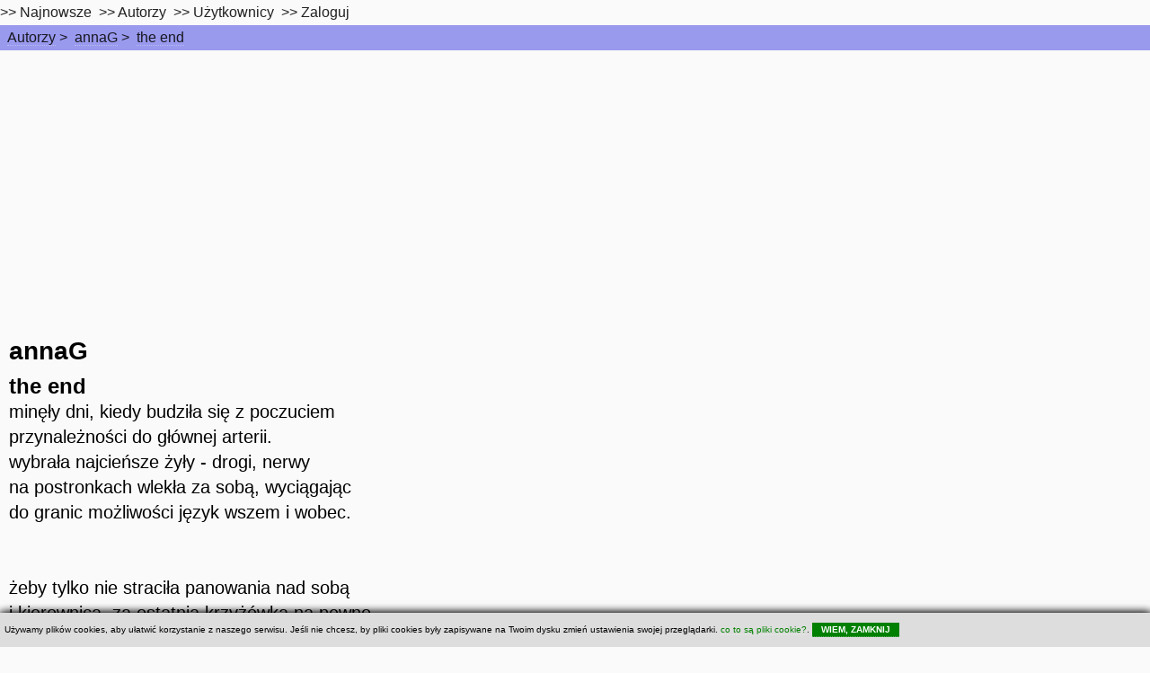

--- FILE ---
content_type: text/html; charset=utf-8
request_url: https://www.google.com/recaptcha/api2/aframe
body_size: 248
content:
<!DOCTYPE HTML><html><head><meta http-equiv="content-type" content="text/html; charset=UTF-8"></head><body><script nonce="Wn3PwltVnRBssnvuxXr0gA">/** Anti-fraud and anti-abuse applications only. See google.com/recaptcha */ try{var clients={'sodar':'https://pagead2.googlesyndication.com/pagead/sodar?'};window.addEventListener("message",function(a){try{if(a.source===window.parent){var b=JSON.parse(a.data);var c=clients[b['id']];if(c){var d=document.createElement('img');d.src=c+b['params']+'&rc='+(localStorage.getItem("rc::a")?sessionStorage.getItem("rc::b"):"");window.document.body.appendChild(d);sessionStorage.setItem("rc::e",parseInt(sessionStorage.getItem("rc::e")||0)+1);localStorage.setItem("rc::h",'1768630948653');}}}catch(b){}});window.parent.postMessage("_grecaptcha_ready", "*");}catch(b){}</script></body></html>

--- FILE ---
content_type: text/css; charset=utf-8
request_url: https://wiersze.annet.pl/0017/css.css
body_size: 1709
content:
body { line-height: 1.8em; background-color: #fafafa; }
.wrapper.fullscreen { }

.wrapper { abackground-color: #d6d6a0; }
.wrapper > .inner { width: 100em; max-width: 100%; }

.wrapper.style1 { }
.wrapper.style2 { }
.wrapper.style3 { }
.wrapper.style4 { }

.features {
    border-radius: 0.25em;
    border: solid 1px rgba(10, 10, 10, 0.95);
    background: rgba(10, 10, 10, 0.05);
    margin: 1em 0 2em 0;
}

.features section {
    padding: 1em 1em 1em 5em ;
    border: solid 2px rgba(20, 20, 20, 0.95);
    position: relative;
}

.features section .icon {
	left: 1em;
	top:  1em;
}

h1, h2, h3, h4 { color: black; }

.section { background-color: #e3e3ea;  }
.footer { color: black; background-color: #d0e0ff; }
.inner { color: black; }
.menu { color: black; }
#footer > .inner .menu { color: black; }

.features { background: rgb(217, 219, 229); }
.features section { }

top10 {
  position: absoluter;  left: 3em;  width: 100%;
}

table td { padding: 5px; }

a { line-height: 1.8em; }

.awp:link, a.awp:visited, a.awp:active {  color: #FFCC00; }
.awu:link, a.awu:visited, a.awu:active {  color: #CC33CC; text-decoration: line-through; }
.aw:link, a.aw:visited, a.aw:active { color: #000000;  }

# przeniesiony na gore przestaje dzialac w Edge !!
# awp - wiersz nieudostepniony - pokaz == 0
# awp - wiersz usuniety - usuniety == 1
# awp - wiersz udostepniony - pokaz == 1


#error { text-align: center; border: 2px solid red; }
.xcookie_div { margin-left: 18em; font-size: 12px; }
.disqus {
  text-align: center;
  background-color: #f7f7f7;
  padding: 5px 5px 5px 5px;  
}
.blad { color: red; font-size: 1em; }
.autor { font-size: 1.75em; margin: 0px; font-weight: bold; padding-top: 0.3em; color: black; }
.tytul { font-size: 1.50em; margin: 0px; font-weight: bolder; padding-top: 0.4em; color: black; }
.tresc { font-size: 1.25em; }
.wiersz_info { font-size: 1em; padding: 0.2em 0em 0.2em 0em; }
.przyslal { font-size: 0.9em; }
.odslon { font-size: 0.9em; margin: 0px; }
.autorobrazu {}

.rejestracja_user {
  width: auto;
}
.debug_footer {
  background-color: #2222ee;
}





/* When the screen is less than 600 pixels wide, hide all links, except for the first one ("Home"). Show the link that contains should open and close the topnav (.icon) */
@media screen and (max-width: 600px) {
  .topnav a:not(:first-child) {display: none;}
  .topnav a.icon {
    float: right;
    display: block;
  }
}

/* The "responsive" class is added to the topnav with JavaScript when the user clicks on the icon. This class makes the topnav look good on small screens (display the links vertically instead of horizontally) */
@media screen and (max-width: 600px) {
  .topnav.responsive {position: relative;}
  .topnav.responsive a.icon {
    position: absolute;
    right: 0;
    top: 0;
  }
  .topnav.responsive a {
    float: none;
    display: block;
    text-align: left;
  }
}
/* Hide the link that should open and close the topnav on small screens */
.topnav .icon {
  display: none;
}







.strzalka_wiersz_poprzedni { float:left; }
.strzalka_wiersz_nastepny { float:right; }
.wiersz_udostepnij { color: red; }
.wiersz_uzytkownik_udostepnia { color: red; text-align: center; }
.wiersz_usunieto { color: red; }
.wiersz_niewidoczny { color: #FF2222; font-weight: bold; }
.admin_menu { border: 2px solid #ff00ff; min-width:70%; max-width: 95%; }
.wiersz_duplikaty { width:100%; color: black; }

/* reklama ads */
.rek_ad { border: 2px solid #464646; padding: 2px; display:inline-block; text-align:center; width:auto; line-height:0.5em; font-size:0.8em; align-self: center; }
td[name=rek_ad] { padding: 2px; } 
tr[name=rek_ad] { line-height: 0.8em; }

.zaloguj { padding: 0px; }
.logon_new { text-align:left; font-size: 0.8em; }
.logon_forgot { text-align:left; font-size: 0.8em; }

.logon_user { text-align:left; font-size: 0.8em; }
.logon_pass { text-align:left; font-size: 0.8em; }
.login_button { text-align: center; }
.loggedon { font-weight: bold; }

label.kontakt { color: black; }


input[name=login] { width: 100%; display: inline; text-align:left; }
input[name=haslo] { width: 100%; display: inline; text-align:left; }
input[name=haslo2] { width: 100%; display: inline; text-align:left; }

input:invalid {  border: 2px dashed red;}
input:invalid:required {  background-color: #fde0e0;}
input:valid {  border: 2px solid black;}

input[type="text"],input[type="email"],input[type="number"],textarea,fieldset {  width : 100%;  border: 1px solid #333;  box-sizing: border-box; }

input[type="submit"], input[type="reset"], input[type="button"], button, .button { color: black !important;  border-color: rgba(32, 32, 32, 0.85) !important; }


#utwory_autora { padding: 2em; }
.utwory_autora { padding: 0.5em; margin-top: 10px; }

.breadcrumb {
  background-color: #9999ee;
  display: flex;
  flex-direction: row;
 /* Below sets up your display method: flex-start|flex-end|space-between|space-around */
  justify-content: flex-start; 
 /* Below removes bullets and cleans white-space */
  list-style: none;
  padding: 0;
 /* Bonus: forces no word-wrap */
  white-space: nowrap;
  margin: 0px;    
}

a:hover {	color: #606060; }


@media screen and (max-width: 400px) {
  #sidebar { min-height: 50px; height:auto; line-height: 1em;  }
  #sidebar > .inner { min-height: 50px; height:auto; line-height: 1em; }
  .utwory_autora {
      -webkit-column-count: 1; /* Chrome, Safari, Opera */
      -moz-column-count: 1; /* Firefox */
      column-count: 1;
      -webkit-column-gap: 20px; /* Chrome, Safari, Opera */
      -moz-column-gap: 20px; /* Firefox */
      column-gap: 20px;
      -webkit-column-rule-style: solid; /* Chrome, Safari, Opera */
      -moz-column-rule-style: solid; /* Firefox */
      column-rule-style: solid;
      -webkit-column-rule-width: 1px; /* Chrome, Safari, Opera */
      -moz-column-rule-width: 1px; /* Firefox */
      column-rule-width: 1px;
      -webkit-column-rule-color: lightblue; /* Chrome, Safari, Opera */
      -moz-column-rule-color: lightblue; /* Firefox */
      column-rule-color: lightblue;
  }    
}

@media screen and (min-width: 500px) {
  #sidebar { min-height: 50px; height:auto; line-height: 1em; }
  #sidebar > .inner { min-height: 50px; height:auto; line-height: 1em; }

                                 
  .utwory_autora {
      -webkit-column-count: 3; /* Chrome, Safari, Opera */
      -moz-column-count: 3; /* Firefox */
      column-count: 3;
      -webkit-column-gap: 20px; /* Chrome, Safari, Opera */
      -moz-column-gap: 20px; /* Firefox */
      column-gap: 20px;
      -webkit-column-rule-style: solid; /* Chrome, Safari, Opera */
      -moz-column-rule-style: solid; /* Firefox */
      column-rule-style: solid;
      -webkit-column-rule-width: 1px; /* Chrome, Safari, Opera */
      -moz-column-rule-width: 1px; /* Firefox */
      column-rule-width: 1px;
      -webkit-column-rule-color: lightblue; /* Chrome, Safari, Opera */
      -moz-column-rule-color: lightblue; /* Firefox */
      column-rule-color: lightblue;
  }    
}

@media screen and (max-width: 500px) and (min-width: 400px) {
  #sidebar { min-height: 50px; height:auto; line-height: 1em; }
  #sidebar > .inner { min-height: 50px; height:auto; line-height: 1em; }

  .utwory_autora {
      -webkit-column-count: 2; /* Chrome, Safari, Opera */
      -moz-column-count: 2; /* Firefox */
      column-count: 2;
      -webkit-column-gap: 20px; /* Chrome, Safari, Opera */
      -moz-column-gap: 20px; /* Firefox */
      column-gap: 20px;
      -webkit-column-rule-style: solid; /* Chrome, Safari, Opera */
      -moz-column-rule-style: solid; /* Firefox */
      column-rule-style: solid;
      -webkit-column-rule-width: 1px; /* Chrome, Safari, Opera */
      -moz-column-rule-width: 1px; /* Firefox */
      column-rule-width: 1px;
      -webkit-column-rule-color: lightblue; /* Chrome, Safari, Opera */
      -moz-column-rule-color: lightblue; /* Firefox */
      column-rule-color: lightblue;
  }    
}

@media screen and (min-width: 1280px) {
  #wrapper {  width: auto; amargin-left: 18em; }
  #sidebar { -ms-overflow-style: scrollbar; }
}


@media screen and (min-width: 1200px) {
  #sidebar nav a {
  	line-height: 1.25;
  	padding: 0;
  }
}
